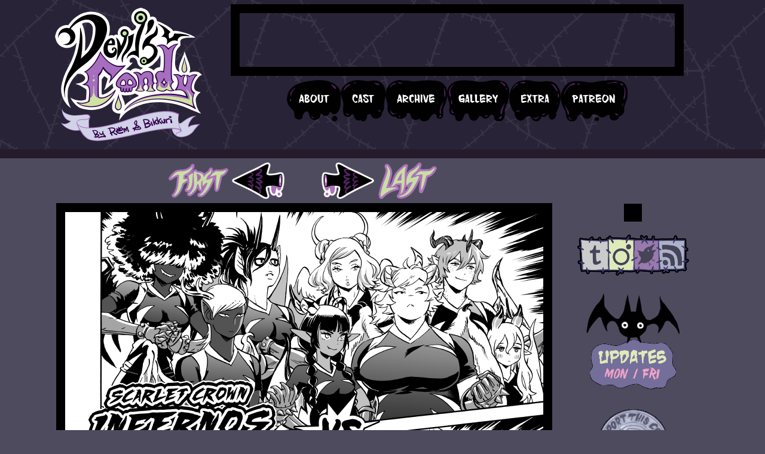

--- FILE ---
content_type: text/html; charset=UTF-8
request_url: https://www.devilscandycomic.com/comic/ch04p28
body_size: 10254
content:
<!DOCTYPE html>
<html>
<head>

<link href="https://www.devilscandycomic.com/comiccontrol/defaultstyles.css" rel="stylesheet" type="text/css" />
<link rel="shortcut icon" href="https://www.devilscandycomic.com/favicon.ico" type="image/x-icon" />
<meta http-equiv="Content-Type" content="text/html; charset=utf-8" />
<link rel="shortcut icon" href="https://www.devilscandycomic.com/favicon.ico" type="image/x-icon">
<link rel="icon" href="https://www.devilscandycomic.com/favicon.ico" type="image/x-icon">

<title>Devil's Candy - ch04p28</title>
<script src="https://ajax.googleapis.com/ajax/libs/jquery/3.2.1/jquery.min.js"></script>
<script src="https://ajax.googleapis.com/ajax/libs/hammerjs/2.0.8/hammer.min.js"></script>
<meta name="viewport" content="width=device-width, initial-scale=1.0">
			<link rel="stylesheet" href="https://www.devilscandycomic.com/css/style.css">
<meta name="description" content="Devil's Candy is a lush fantasy webcomic about boy genius Kazu Decker, the girl he constructed for his 9th grade science project, and the world of devils and monsters they live in." /><meta name="twitter:title" content="Devil's Candy" /><meta name="twitter:description" content="Devil's Candy is a lush fantasy webcomic about boy genius Kazu Decker, the girl he constructed for his 9th grade science project, and the world of devils and monsters they live in." />
<link href="https://cdn.hiveworkscomics.com/jumpbar.css" type="text/css" rel="stylesheet" />

<meta name="twitter:card" content="summary" />
<meta name="twitter:site" content="@tsulala" />
<script type='application/ld+json'>
{
"@context": "http://www.schema.org",
"@type": "ComicStory",
"name": "Devil's Candy",
"url": "https://www.devilscandycomic.com/",
"author":"Bikkuri and Rem",
"publisher": "Hiveworks Comics",
"about":"Devil's Candy is a lush fantasy webcomic about boy genius Kazu Decker, the girl he constructed for his 9th grade science project, and the world of devils and monsters they live in."
}
</script><script src="https://cdn.thehiveworks.com/js/fallback.js"></script> 
<script src="https://hb.vntsm.com/v3/live/ad-manager.min.js" type="text/javascript" data-site-id="5b6c664446e0fb0001318afb" data-mode="scan" async onerror="javascript:runFallback();" ></script>
</head>
<body>
<header role="banner"> 
				<div id="headercontain">
                    <a class="" href="https://www.devilscandycomic.com/" id="main-logo">
                        <img id="main-" src="https://www.devilscandycomic.com/img/dvc_logo_250px.png" alt="Welcome to Devil's Candy." />
                    </a>
                    <aside>
                        <div id="top-space">
                           <div class="vm-placement" data-id="5b6c665d46e0fb000128e10d"></div>
                        </div>
                        <nav role="navigation">
                                <input type="checkbox" id="show-menu" role="button">
                                <label for="show-menu" class="show-menu">Menu ☰</label>
                            <ul id="menu">
                                <li class="about"><a href="https://www.devilscandycomic.com/about">About</a></li>
                                <li class="cast"><a href="https://www.devilscandycomic.com/cast">Cast</a></li>
                                <li class="archive"><a href="https://www.devilscandycomic.com/comic/archive">Archive</a></li>
                                <li class="gallery"><a href="https://www.devilscandycomic.com/gallery">Gallery</a></li>
                                <li class="extra"><a href="https://www.devilscandycomic.com/extra">Extra</a></li>
                                <li class="patreon"><a href="https://www.patreon.com/tsulala?ty=h">Patreon</a></li>
                            </ul>
                                <div class="oozeborder"></div>	
                        </nav>
                    </aside>
                </div>
			</header>
			
			<main role="main"> 
            	<div id="midcontentcontain">
				<article id="main-content">
					<section class="top"><nav class="cc-nav" role="navigation"><a class="cc-first" rel="first" href="https://www.devilscandycomic.com/comic/prologue-01"></a><a class="cc-prev" rel="prev" href="https://www.devilscandycomic.com/comic/ch04p27"></a><a class="cc-next" rel="next" href="https://www.devilscandycomic.com/comic/ch04p29"></a><a class="cc-last" rel="last" href="https://www.devilscandycomic.com/comic/ch20p16"></a></nav>					
					</section><section id="comic-image">
					<div id="cc-comicbody"><a href="https://www.devilscandycomic.com/comic/ch04p29"><img title="ch04p28" src="https://www.devilscandycomic.com/comics/DVC_ch04_p028.png" id="cc-comic" /></a></div>
					</section><section class="bottom"><nav class="cc-nav" role="navigation"><a class="cc-first" rel="first" href="https://www.devilscandycomic.com/comic/prologue-01"></a><a class="cc-prev" rel="prev" href="https://www.devilscandycomic.com/comic/ch04p27"></a><a class="cc-next" rel="next" href="https://www.devilscandycomic.com/comic/ch04p29"></a><a class="cc-last" rel="last" href="https://www.devilscandycomic.com/comic/ch20p16"></a></nav></section>
</article>
				<article id="sidebar">
					<ul>
						<li id="right-space">
							<div class="vm-placement" data-id="5b6c667246e0fb000128e10f"></div>
						</li>
						<li class="social-icons">
								<a href="http://devilscandycomic.tumblr.com/" target="_blank">
									<img class="social-links" alt="Follow Devil's Candy on Tumblr" src="https://www.devilscandycomic.com/img/tumblr-icon.png">							
								</a>
								<a href="https://www.instagram.com/tsulala/" target="_blank">
									<img class="social-links" alt="Follow Devil's Candy on Instagram" src="https://www.devilscandycomic.com/img/deviantart-icon.png" />							
								</a>
								<a href="https://twitter.com/tsulala" target="_blank">
									<img class="social-links" alt="Follow Devil's Candy on Twitter" src="https://www.devilscandycomic.com/img/twitter-icon.png">							
								</a>
								<a href="http://www.devilscandycomic.com/rss.php" target="_blank">
									<img class="social-links" alt="Click for the Devil's Candy RSS feed" src="https://www.devilscandycomic.com/img/rss-icon.png">							
								</a>

						</li>

						<li>
							<a href="#">
								<img
								class="update-bat"
								src="https://www.devilscandycomic.com/img/update_bat.png" alt="Devil's Candy updates Mondays and Fridays."
								srcset="https://www.devilscandycomic.com/img/update_bat.png 156w">	
							</a>						
						</li>

						<li>
							<a class="button" role="button" aria-label="Go to the Devil's Candy Patreon page" href="https://www.patreon.com/tsulala?ty=h" target="_blank">
								<img
								class="patreon-coin"
								src="https://www.devilscandycomic.com/img/patreon.gif" alt="Support the Devil's Candy Patreon!">
							</a>						
						</li>
					</ul>
				</article>
                </div>
				</main>
			<footer>
				<div class="oozeborder"></div>	
	
				<article>
<div id="hw-jumpbar"></div>
<script src="https://cdn.hiveworkscomics.com/jumpbar.js" async></script>
					<section> 
						<div id="footer-left">
<div class="cc-newsarea"><div class="cc-newsheader">ch04p28</div><div class="cc-publishtime">Posted July 28, 2016 at 11:00 pm</div><div class="cc-newsbody"></div></div><div class="cc-commentheader">Comments</div><div class="cc-commentbody">						<div id="disqus_thread"></div>
						<script>
							var disqus_config = function () {
								this.page.url = 'https://www.devilscandycomic.com/comic/ch04p28';
								this.page.identifier = '1099 http://www.devilscandycomic.com/?post_type=comic&#038;p=1099';
							};
							(function() {  
								var d = document, s = d.createElement('script');
								
								s.src = '//devilscandy.disqus.com/embed.js';  
								
								s.setAttribute('data-timestamp', +new Date());
								(d.head || d.body).appendChild(s);
							})();
						</script>
						<noscript>Please enable JavaScript to view the <a href="https://disqus.com/?ref_noscript" rel="nofollow">comments powered by Disqus.</a></noscript>
						</div><br /><br /></div>
						<div id="footer-right">
							<div id="box-space">
								<div class="vm-placement" data-id="5b6c667b46e0fb0001624735"></div>
							</div>
							<div class="chapters">
								<a class="button" role="button" aria-label="Devil's Candy Chapters" href="#">
									<img
									class="chapters"
									src="img/chapters.png" alt="Read other Devil's Candy chapters below!">
								</a>
								<ul>
<li><a href="/comic/prologue-01">1 - Devil's Genesis </a></li>
<li><a href="/comic/ch02p00">2 - Devil's Lesson </a></li>
<li><a href="/comic/ch03p00">3 - Devil's Runway </a></li>
<li><a href="/comic/ch04p00">4 - Devil's Gridiron</a></li>
<li><a href="/comic/ch05p00">5 - Devil's Six String</a></li>
<li><a href="/comic/ch06p00">6 - Part 2</a><br></li>
<li><a href="/comic/ch07p00">7 - Part 3</a><br></li>
<li><a href="/comic/ch08p00">8 - FINALE</a></li><li><a href="http://devilscandycomic.com/comic/ch09p00">9 - Devil's Intermission</a></li><li><a href="http://devilscandycomic.com/comic/ch10p00">10&nbsp;- Devil's&nbsp;Forge</a></li><li><a href="https://www.devilscandycomic.com/comic/ch11p00">11 - Devil's Crossroad</a></li><li><a href="https://www.devilscandycomic.com/comic/ch12p00">12 - Devil's Icon</a></li><li><a href="https://www.devilscandycomic.com/comic/ch13p00">13 - Devil's Tangle</a></li><li><a href="https://www.devilscandycomic.com/comic/ch14p00">14 - Devil's Devotion</a></li><li><a href="https://www.devilscandycomic.com/comic/ch15p00">15 - Devil's Bloodline</a></li><li><a href="https://www.devilscandycomic.com/comic/ch16p00">16 - Devil's Intermission #2</a></li><li><a href="https://www.devilscandycomic.com/comic/ch17p00">17 - Devil's Unknown</a></li><li><a href="https://www.devilscandycomic.com/comic/ch18p00">18 - Devil's Descent</a></li><li><a href="https://www.devilscandycomic.com/comic/ch18p00">19 - Devil's Divide</a></li><br><br><br><br>
</ul>							</div>
						</div>
					</section>
				</article>
<div id="hw-privacy"><a href="http://hiveworkscomics.com/privacy-policy">Privacy Policy</a></div>
<div style="clear:both; height:20px;"></div>
			</footer>
			

		</body>
	</html>


--- FILE ---
content_type: text/html; charset=utf-8
request_url: https://disqus.com/embed/comments/?base=default&f=devilscandy&t_i=1099%20http%3A%2F%2Fwww.devilscandycomic.com%2F%3Fpost_type%3Dcomic%26%23038%3Bp%3D1099&t_u=https%3A%2F%2Fwww.devilscandycomic.com%2Fcomic%2Fch04p28&t_d=Devil%27s%20Candy%20-%20ch04p28&t_t=Devil%27s%20Candy%20-%20ch04p28&s_o=default
body_size: 5934
content:
<!DOCTYPE html>

<html lang="en" dir="ltr" class="not-supported type-">

<head>
    <title>Disqus Comments</title>

    
    <meta name="viewport" content="width=device-width, initial-scale=1, maximum-scale=1, user-scalable=no">
    <meta http-equiv="X-UA-Compatible" content="IE=edge"/>

    <style>
        .alert--warning {
            border-radius: 3px;
            padding: 10px 15px;
            margin-bottom: 10px;
            background-color: #FFE070;
            color: #A47703;
        }

        .alert--warning a,
        .alert--warning a:hover,
        .alert--warning strong {
            color: #A47703;
            font-weight: bold;
        }

        .alert--error p,
        .alert--warning p {
            margin-top: 5px;
            margin-bottom: 5px;
        }
        
        </style>
    
    <style>
        
        html, body {
            overflow-y: auto;
            height: 100%;
        }
        

        #error {
            display: none;
        }

        .clearfix:after {
            content: "";
            display: block;
            height: 0;
            clear: both;
            visibility: hidden;
        }

        
    </style>

</head>
<body>
    

    
    <div id="error" class="alert--error">
        <p>We were unable to load Disqus. If you are a moderator please see our <a href="https://docs.disqus.com/help/83/"> troubleshooting guide</a>. </p>
    </div>

    
    <script type="text/json" id="disqus-forumData">{"session":{"canModerate":false,"audienceSyncVerified":false,"canReply":true,"mustVerify":false,"recaptchaPublicKey":"6LfHFZceAAAAAIuuLSZamKv3WEAGGTgqB_E7G7f3","mustVerifyEmail":false},"forum":{"aetBannerConfirmation":null,"founder":"57080751","twitterName":"tsulala","commentsLinkOne":"1 Comment","guidelines":null,"disableDisqusBrandingOnPolls":false,"commentsLinkZero":"0 Comments","disableDisqusBranding":false,"id":"devilscandy","createdAt":"2014-11-12T11:49:32.226122","category":"Entertainment","aetBannerEnabled":false,"aetBannerTitle":null,"raw_guidelines":null,"initialCommentCount":null,"votingType":null,"daysUnapproveNewUsers":null,"installCompleted":true,"moderatorBadgeText":"","commentPolicyText":null,"aetEnabled":false,"channel":null,"sort":1,"description":"","organizationHasBadges":true,"newPolicy":true,"raw_description":"","customFont":null,"language":"en","adsReviewStatus":1,"commentsPlaceholderTextEmpty":null,"daysAlive":0,"forumCategory":{"date_added":"2016-01-28T01:54:31","id":4,"name":"Entertainment"},"linkColor":null,"colorScheme":"light","pk":"3308289","commentsPlaceholderTextPopulated":null,"permissions":{},"commentPolicyLink":null,"aetBannerDescription":null,"favicon":{"permalink":"https://disqus.com/api/forums/favicons/devilscandy.jpg","cache":"https://c.disquscdn.com/uploads/forums/330/8289/favicon.png"},"name":"Devil's Candy","commentsLinkMultiple":"{num} Comments","settings":{"threadRatingsEnabled":false,"adsDRNativeEnabled":false,"behindClickEnabled":false,"disable3rdPartyTrackers":false,"adsVideoEnabled":false,"adsProductVideoEnabled":false,"adsPositionBottomEnabled":true,"ssoRequired":false,"contextualAiPollsEnabled":false,"unapproveLinks":true,"adsPositionRecommendationsEnabled":true,"adsEnabled":true,"adsProductLinksThumbnailsEnabled":true,"hasCustomAvatar":false,"organicDiscoveryEnabled":true,"adsProductDisplayEnabled":false,"adsProductLinksEnabled":true,"audienceSyncEnabled":false,"threadReactionsEnabled":false,"linkAffiliationEnabled":false,"adsPositionAiPollsEnabled":false,"disableSocialShare":false,"adsPositionTopEnabled":true,"adsProductStoriesEnabled":false,"sidebarEnabled":false,"adultContent":false,"allowAnonVotes":false,"gifPickerEnabled":false,"mustVerify":true,"badgesEnabled":false,"mustVerifyEmail":true,"allowAnonPost":true,"unapproveNewUsersEnabled":false,"mediaembedEnabled":false,"aiPollsEnabled":false,"userIdentityDisabled":false,"adsPositionPollEnabled":false,"discoveryLocked":false,"validateAllPosts":false,"adsSettingsLocked":false,"isVIP":false,"adsPositionInthreadEnabled":false},"organizationId":2438037,"typeface":"auto","url":"http://www.blackmoontides.com/devilscandycomic/","daysThreadAlive":0,"avatar":{"small":{"permalink":"https://disqus.com/api/forums/avatars/devilscandy.jpg?size=32","cache":"//a.disquscdn.com/1763052994/images/noavatar32.png"},"large":{"permalink":"https://disqus.com/api/forums/avatars/devilscandy.jpg?size=92","cache":"//a.disquscdn.com/1763052994/images/noavatar92.png"}},"signedUrl":"http://disq.us/?url=http%3A%2F%2Fwww.blackmoontides.com%2Fdevilscandycomic%2F&key=UqFRrISoqWULhTj3h-ERtg"}}</script>

    <div id="postCompatContainer"><div class="comment__wrapper"><div class="comment__name clearfix"><img class="comment__avatar" src="//a.disquscdn.com/1763052994/images/noavatar92.png" width="32" height="32" /><strong><a href="">trashwolfsabre</a></strong> &bull; 9 years ago
        </div><div class="comment__content"><p>The Inferno on the far left is my new favorite character &lt;3</p></div></div><div class="comment__wrapper"><div class="comment__name clearfix"><img class="comment__avatar" src="https://c.disquscdn.com/uploads/users/6075/1627/avatar92.jpg?1491197394" width="32" height="32" /><strong><a href="">Ben MacConnell</a></strong> &bull; 9 years ago
        </div><div class="comment__content"><p>I can't decide. All of Scarlet Crown players look like favorite characters.</p></div></div><div class="comment__wrapper"><div class="comment__name clearfix"><img class="comment__avatar" src="https://c.disquscdn.com/uploads/users/19714/875/avatar92.jpg?1455789490" width="32" height="32" /><strong><a href="">Greyman</a></strong> &bull; 9 years ago
        </div><div class="comment__content"><p>They are a nice assortment.</p></div></div><div class="comment__wrapper"><div class="comment__name clearfix"><img class="comment__avatar" src="https://c.disquscdn.com/uploads/users/8444/4877/avatar92.jpg?1552342679" width="32" height="32" /><strong><a href="">Ron B</a></strong> &bull; 9 years ago
        </div><div class="comment__content"><p>UM SO MANY CUTE DESIGNS AT ONCE!! THANK YOU!!</p></div></div><div class="comment__wrapper"><div class="comment__name clearfix"><img class="comment__avatar" src="https://c.disquscdn.com/uploads/users/10453/7752/avatar92.jpg?1496464601" width="32" height="32" /><strong><a href="">Nick Lancial</a></strong> &bull; 9 years ago
        </div><div class="comment__content"><p>....yeah their gonna get their asses whooped for...er...first 10 pages</p></div></div><div class="comment__wrapper"><div class="comment__name clearfix"><img class="comment__avatar" src="https://c.disquscdn.com/uploads/users/19936/1778/avatar92.jpg?1599615067" width="32" height="32" /><strong><a href="">Juggernaut121</a></strong> &bull; 9 years ago
        </div><div class="comment__content"><p>Holy shit my heart can't take this page. I think I'm more likely to survive Eggscram than staring at these beauties.</p></div></div><div class="comment__wrapper"><div class="comment__name clearfix"><img class="comment__avatar" src="https://c.disquscdn.com/uploads/users/6015/2303/avatar92.jpg?1372718930" width="32" height="32" /><strong><a href="">Leokingdom10</a></strong> &bull; 9 years ago
        </div><div class="comment__content"><p>ok.....now there doomed</p></div></div><div class="comment__wrapper"><div class="comment__name clearfix"><img class="comment__avatar" src="https://c.disquscdn.com/uploads/users/6613/1190/avatar92.jpg?1458924323" width="32" height="32" /><strong><a href="">Mimzy</a></strong> &bull; 9 years ago
        </div><div class="comment__content"><p>So is death not a permanent thing in the devil world? </p></div></div><div class="comment__wrapper"><div class="comment__name clearfix"><img class="comment__avatar" src="https://c.disquscdn.com/uploads/users/13121/5953/avatar92.jpg?1415879453" width="32" height="32" /><strong><a href="">Bikkuri</a></strong> &bull; 9 years ago
        </div><div class="comment__content"><p>It is. Despite their impressive medical technology, death is still death. After you die, you can become a skeleton if you have a strong desire keeping you in the world, but that is both rare and temporary.</p></div></div><div class="comment__wrapper"><div class="comment__name clearfix"><img class="comment__avatar" src="https://c.disquscdn.com/uploads/users/8289/5885/avatar92.jpg?1766654362" width="32" height="32" /><strong><a href="">Bruce Munro</a></strong> &bull; 9 years ago
        </div><div class="comment__content"><p>Do demons die of old age? If not, a high level of violent death might just be necessary to keep the place from getting too crowded.</p></div></div><div class="comment__wrapper"><div class="comment__name clearfix"><img class="comment__avatar" src="https://c.disquscdn.com/uploads/users/6075/1627/avatar92.jpg?1491197394" width="32" height="32" /><strong><a href="">Ben MacConnell</a></strong> &bull; 9 years ago
        </div><div class="comment__content"><p>Who said that? This Netherworld is just a really violent place.</p></div></div><div class="comment__wrapper"><div class="comment__name clearfix"><img class="comment__avatar" src="https://c.disquscdn.com/uploads/users/14858/9688/avatar92.jpg?1468260631" width="32" height="32" /><strong><a href="">potato</a></strong> &bull; 9 years ago
        </div><div class="comment__content"><p>everything always ends in death here.... i wonder how kazu has survived for this long?</p></div></div><div class="comment__wrapper"><div class="comment__name clearfix"><img class="comment__avatar" src="https://c.disquscdn.com/uploads/users/14209/2218/avatar92.jpg?1427808254" width="32" height="32" /><strong><a href="">Jack Alope</a></strong> &bull; 9 years ago
        </div><div class="comment__content"><p>Pfft! Check out Nigel in the second panel.</p></div></div><div class="comment__wrapper"><div class="comment__name clearfix"><img class="comment__avatar" src="https://c.disquscdn.com/uploads/users/14799/8428/avatar92.jpg?1426045716" width="32" height="32" /><strong><a href="">amrothsirfalas💥</a></strong> &bull; 9 years ago
        </div><div class="comment__content"><p>I wonder how many games ended with egg hatching..</p></div></div><div class="comment__wrapper"><div class="comment__name clearfix"><img class="comment__avatar" src="//a.disquscdn.com/1763052994/images/noavatar92.png" width="32" height="32" /><strong><a href="">Caedes Leijon</a></strong> &bull; 9 years ago
        </div><div class="comment__content"><p>im in love with all the Inferno's players. still gotta root for my hemlock cuties tho!</p></div></div><div class="comment__wrapper"><div class="comment__name clearfix"><img class="comment__avatar" src="https://c.disquscdn.com/uploads/users/9296/7726/avatar92.jpg?1753821155" width="32" height="32" /><strong><a href="">Triniman Returns</a></strong> &bull; 9 years ago
        </div><div class="comment__content"><p>The character designs are TOP NOTCH as usual.</p></div></div><div class="comment__wrapper"><div class="comment__name clearfix"><img class="comment__avatar" src="https://c.disquscdn.com/uploads/users/21440/8505/avatar92.jpg?1484945201" width="32" height="32" /><strong><a href="">Mystery Punner</a></strong> &bull; 9 years ago
        </div><div class="comment__content"><p>Oh no.<br>Everyone's gonna die.<br>(Why do they all have to be so cute?!)</p></div></div><div class="comment__wrapper"><div class="comment__name clearfix"><img class="comment__avatar" src="https://c.disquscdn.com/uploads/users/21415/3011/avatar92.jpg?1560366528" width="32" height="32" /><strong><a href="">Boris Chinchilla Chinchilla</a></strong> &bull; 9 years ago
        </div><div class="comment__content"><p>Knowing that this can happen, not keeping a good enough team is a huge show of irresponsability... They are forcefully sending those poor kids to a carnage.</p><p>Dammit! If they had recruited Pandora, Hitomi, the Salamander model guy, the mantis science guy, the judo naga girl and another couple of the toughest pupils long ago and had trained them thoroughly, they would dance through this challenge!</p></div></div><div class="comment__wrapper"><div class="comment__name clearfix"><img class="comment__avatar" src="https://c.disquscdn.com/uploads/users/5201/4400/avatar92.jpg?1444133633" width="32" height="32" /><strong><a href="">Roy Engelen</a></strong> &bull; 9 years ago
        </div><div class="comment__content"><p>Am really loving the players from the Inferno's, looks like a interesting group :)<br>And this game is a death match? thats new! can't wait to see how that will develop!</p></div></div><div class="comment__wrapper"><div class="comment__name clearfix"><img class="comment__avatar" src="https://c.disquscdn.com/uploads/users/16287/7043/avatar92.jpg?1466811647" width="32" height="32" /><strong><a href="">Sathanus</a></strong> &bull; 9 years ago
        </div><div class="comment__content"><p>OH NO, THEYRE HOT</p></div></div><div class="comment__wrapper"><div class="comment__name clearfix"><img class="comment__avatar" src="https://c.disquscdn.com/uploads/users/6075/1627/avatar92.jpg?1491197394" width="32" height="32" /><strong><a href="">Ben MacConnell</a></strong> &bull; 9 years ago
        </div><div class="comment__content"><p>I KNOW, HELP ME</p></div></div><div class="comment__wrapper"><div class="comment__name clearfix"><img class="comment__avatar" src="https://c.disquscdn.com/uploads/users/16287/7043/avatar92.jpg?1466811647" width="32" height="32" /><strong><a href="">Sathanus</a></strong> &bull; 9 years ago
        </div><div class="comment__content"><p>okay but can the infernos destroy ME? thanks</p></div></div><div class="comment__wrapper"><div class="comment__name clearfix"><img class="comment__avatar" src="https://c.disquscdn.com/uploads/users/13121/5953/avatar92.jpg?1415879453" width="32" height="32" /><strong><a href="">Bikkuri</a></strong> &bull; 9 years ago
        </div><div class="comment__content"><p>If you didn't catch it on our Tumblr/Twitter, the Infernos are: (Top row, left to right) Elzie, Donna, Belle, Lily and (bottom row, left to right) Levi, Aster, Mona, Asmodia.</p></div></div><div class="comment__wrapper"><div class="comment__name clearfix"><img class="comment__avatar" src="https://c.disquscdn.com/uploads/users/21415/3011/avatar92.jpg?1560366528" width="32" height="32" /><strong><a href="">Boris Chinchilla Chinchilla</a></strong> &bull; 9 years ago
        </div><div class="comment__content"><p>I will take Aster and Asmodia, thank you.</p></div></div><div class="comment__wrapper"><div class="comment__name clearfix"><img class="comment__avatar" src="https://c.disquscdn.com/uploads/users/8289/5885/avatar92.jpg?1766654362" width="32" height="32" /><strong><a href="">Bruce Munro</a></strong> &bull; 9 years ago
        </div><div class="comment__content"><p>Be careful: given how small and cute as she is, by anime rules Asmodia is probably horrendously dangerous.</p></div></div><div class="comment__wrapper"><div class="comment__name clearfix"><img class="comment__avatar" src="https://c.disquscdn.com/uploads/users/14799/8428/avatar92.jpg?1426045716" width="32" height="32" /><strong><a href="">amrothsirfalas💥</a></strong> &bull; 9 years ago
        </div><div class="comment__content"><p>At first I thought Asher is the demoness from chapter beginning. But here name was Pia so I guess the twins are not part of the team. Wonder what their are up too..</p></div></div><div class="comment__wrapper"><div class="comment__name clearfix"><img class="comment__avatar" src="https://c.disquscdn.com/uploads/users/17518/8140/avatar92.jpg?1442524706" width="32" height="32" /><strong><a href="">Morgana Arcana</a></strong> &bull; 9 years ago
        </div><div class="comment__content"><p>Curious Inquiry: Are they called the Infernos cause they're all hot?</p></div></div><div class="comment__wrapper"><div class="comment__name clearfix"><img class="comment__avatar" src="https://c.disquscdn.com/uploads/users/20343/6999/avatar92.jpg?1460416886" width="32" height="32" /><strong><a href="">The Orange Hero</a></strong> &bull; 9 years ago
        </div><div class="comment__content"><p>They were all expecting to lose, but then Charlie ran at the other team and blew up at the last second, killing them all. Sadly, Charlie did not make it, and in honor of him, the Nightmares dedicated a statue of him, and now all who see it remember Charlie, the radioactive hamster thing that blew up.</p></div></div><div class="comment__wrapper"><div class="comment__name clearfix"><img class="comment__avatar" src="https://c.disquscdn.com/uploads/users/14293/935/avatar92.jpg?1423084258" width="32" height="32" /><strong><a href="">Alister</a></strong> &bull; 9 years ago
        </div><div class="comment__content"><p>The girl on the far right really reminds me of Garnet from SU. I guess it's the hair?</p></div></div><div class="comment__wrapper"><div class="comment__name clearfix"><img class="comment__avatar" src="https://c.disquscdn.com/uploads/users/19714/875/avatar92.jpg?1455789490" width="32" height="32" /><strong><a href="">Greyman</a></strong> &bull; 9 years ago
        </div><div class="comment__content"><p>Okay, I was expecting the egg to actually be an egg, and hatching being the final goal.  The other terminating condition is a bit of a surprise.  And this is the High School Rules?</p></div></div><div class="comment__wrapper"><div class="comment__name clearfix"><img class="comment__avatar" src="https://c.disquscdn.com/uploads/users/10979/3040/avatar92.jpg?1548748978" width="32" height="32" /><strong><a href="">Charlotte</a></strong> &bull; 9 years ago
        </div><div class="comment__content"><p>It was nice knowing you Kazu, you will be missed.</p></div></div><div class="comment__wrapper"><div class="comment__name clearfix"><img class="comment__avatar" src="https://c.disquscdn.com/uploads/users/2797/8021/avatar92.jpg?1598127626" width="32" height="32" /><strong><a href="">JillOfTrades</a></strong> &bull; 9 years ago
        </div><div class="comment__content"><p>Wait what?!</p></div></div><div class="comment__wrapper"><div class="comment__name clearfix"><img class="comment__avatar" src="https://c.disquscdn.com/uploads/users/20585/2017/avatar92.jpg?1499970581" width="32" height="32" /><strong><a href="">Diet Poison</a></strong> &bull; 9 years ago
        </div><div class="comment__content"><p>Love the Infernos! And this game sounds like it's going to be as hardcore as the fashion show...</p></div></div><div class="comment__wrapper"><div class="comment__name clearfix"><img class="comment__avatar" src="https://c.disquscdn.com/uploads/users/8289/5885/avatar92.jpg?1766654362" width="32" height="32" /><strong><a href="">Bruce Munro</a></strong> &bull; 9 years ago
        </div><div class="comment__content"><p>So the egg requires an environment of unrelenting violence to hatch?</p></div></div><div class="comment__wrapper"><div class="comment__name clearfix"><img class="comment__avatar" src="https://c.disquscdn.com/uploads/users/13121/5953/avatar92.jpg?1415879453" width="32" height="32" /><strong><a href="">Bikkuri</a></strong> &bull; 9 years ago
        </div><div class="comment__content"><p>Chapter 4 page 7 should give you a good idea.</p></div></div><div class="comment__wrapper"><div class="comment__name clearfix"><img class="comment__avatar" src="https://c.disquscdn.com/uploads/users/9357/5469/avatar92.jpg?1739853583" width="32" height="32" /><strong><a href="">SaythisLoudly</a></strong> &bull; 9 years ago
        </div><div class="comment__content"><p>Wait a sec- Are Kazu and Pandora both not there? Could this be an opportunity for them to talk it out?</p></div></div><div class="comment__wrapper"><div class="comment__name clearfix"><img class="comment__avatar" src="https://c.disquscdn.com/uploads/users/13121/5953/avatar92.jpg?1415879453" width="32" height="32" /><strong><a href="">Bikkuri</a></strong> &bull; 9 years ago
        </div><div class="comment__content"><p>Kazu is a sub so he's not on the field. They are both at the stadium together, though.</p></div></div><div class="comment__wrapper"><div class="comment__name clearfix"><img class="comment__avatar" src="//a.disquscdn.com/1763052994/images/noavatar92.png" width="32" height="32" /><strong><a href="">Oh Fiddlesticks!</a></strong> &bull; 9 years ago
        </div><div class="comment__content"><p>Reminds me of Hitball</p></div></div><div class="comment__wrapper"><div class="comment__name clearfix"><img class="comment__avatar" src="//a.disquscdn.com/1763052994/images/noavatar92.png" width="32" height="32" /><strong><a href="">Newguy</a></strong> &bull; 9 years ago
        </div><div class="comment__content"><p>I love the way that devils mouth looks</p></div></div><div class="comment__wrapper"><div class="comment__name clearfix"><img class="comment__avatar" src="https://c.disquscdn.com/uploads/users/19211/6585/avatar92.jpg?1498126741" width="32" height="32" /><strong><a href="">Baeron Bubba</a></strong> &bull; 8 years ago
        </div><div class="comment__content"><p>They're not just in prison uniforms here. They're also prisoners of their own miiiiindsssss!</p></div></div><div class="comment__wrapper"><div class="comment__name clearfix"><img class="comment__avatar" src="https://c.disquscdn.com/uploads/users/14729/6208/avatar92.jpg?1436086520" width="32" height="32" /><strong><a href="">Beastwolf</a></strong> &bull; 8 years ago
        </div><div class="comment__content"><p>I imagine him reading that in a nasally voice until he gets to the bold text and the second mouth just somehow deepens his voice to ridiculous levels lower than normal.</p></div></div><div class="comment__wrapper"><div class="comment__name clearfix"><img class="comment__avatar" src="https://c.disquscdn.com/uploads/users/14729/6208/avatar92.jpg?1436086520" width="32" height="32" /><strong><a href="">Beastwolf</a></strong> &bull; 8 years ago
        </div><div class="comment__content"><p>IT's been a few months but I want to amend this by saying instead of nasally voice just a Lil Jon' voice.</p></div></div><div class="comment__wrapper"><div class="comment__name clearfix"><img class="comment__avatar" src="https://c.disquscdn.com/uploads/users/2269/4959/avatar92.jpg?1421737697" width="32" height="32" /><strong><a href="">Sylphie</a></strong> &bull; 7 years ago
        </div><div class="comment__content"><p>USE THE EGG TO KILL</p><p>USE THE EGG TO SCORE</p><p>THANKS TO EGGSCRAM, THERE'S NO MORE WAR!</p></div></div><div class="comment__wrapper"><div class="comment__name clearfix"><img class="comment__avatar" src="https://c.disquscdn.com/uploads/users/22494/5027/avatar92.jpg?1580793009" width="32" height="32" /><strong><a href="">dullahans cool</a></strong> &bull; 6 years ago
        </div><div class="comment__content"><p>OH,, BIG LADY,,</p></div></div><div class="comment__wrapper"><div class="comment__name clearfix"><img class="comment__avatar" src="//a.disquscdn.com/1763052994/images/noavatar92.png" width="32" height="32" /><strong><a href="">Lenzi</a></strong> &bull; 10 months ago
        </div><div class="comment__content"><p>Fuckin death games? This moral inconsistency gave me yet another mental breakdown.</p></div></div></div>


    <div id="fixed-content"></div>

    
        <script type="text/javascript">
          var embedv2assets = window.document.createElement('script');
          embedv2assets.src = 'https://c.disquscdn.com/embedv2/latest/embedv2.js';
          embedv2assets.async = true;

          window.document.body.appendChild(embedv2assets);
        </script>
    



    
</body>
</html>


--- FILE ---
content_type: text/css
request_url: https://www.devilscandycomic.com/css/style.css
body_size: 3542
content:
/*!
 * Devil's Candy by Hiveworks, 2016
 * Author: Kevin Wilson, Hiveworks
 * Author URL: http://thekevinwilson.com
 */
/*! normalize.css v4.1.1 | MIT License | github.com/necolas/normalize.css */
/**
 * 1. Change the default font family in all browsers (opinionated).
 * 2. Prevent adjustments of font size after orientation changes in IE and iOS.
 */
html {
  font-family: sans-serif;
  /* 1 */
  -ms-text-size-adjust: 100%;
  /* 2 */
  -webkit-text-size-adjust: 100%
  /* 2 */ }
/**
 * Remove the margin in all browsers (opinionated).
 */
body {
  margin: 0;
padding:0;  }
  
/* Erin Added */
#headercontain{
	max-width:1100px;
	display:flex;
	flex-direction:column;
}
aside{
	max-width:1100px;
}
#midcontentcontain{
	max-width:1100px;
	display:flex;
}
  @media screen and (max-width: 1100px) {
  	#sidebar{
		display:none !important;
	}
	#top-space{
		display:none !important;
	}
  }



html {
  font-size: 16px;
  line-height: 1.5; }
  @media screen and (min-width: 900px) {
    html {
      font-size: 18px; } }
  @media screen and (min-width: 1100px) {
    html {
      font-size: 16px;
      line-height: 1.4; } }


body {
  background-color: #4f4b5f;
  font-family: "source_sans_proregular", Arial, "Helvetica Neue", Helvetica, sans-serif; }

ul {
  list-style: none; }

header,
footer {
  background: url("../img/bkgd_stitches.png") repeat; }

a {
  color: inherit;
  text-decoration: none; }
  a:active {
    color: #251b2c; }
  a:hover, a:focus {
    color: #ad72bb; }

select {
  background-color: #ffffff;
  color: #000;
  font-size: 0.75rem;
  border: none;
  margin-top: 1vh;
  margin-bottom: 1vh;
  border-radius: 7px; }

@font-face {
  font-family: 'ccurbanbarbariangiantregular';
  src: url("../fonts/ccurbanbarbariangiant-webfont.woff2") format("woff2"), url("../fonts/ccurbanbarbariangiant-webfont.woff") format("woff");
  font-weight: normal;
  font-style: normal; }
@font-face {
  font-family: 'source_sans_proitalic';
  src: url("../fonts/sourcesanspro-it-webfont.woff2") format("woff2"), url("../fonts/sourcesanspro-it-webfont.woff") format("woff");
  font-weight: normal;
  font-style: normal; }
@font-face {
  font-family: 'source_sans_proregular';
  src: url("../fonts/sourcesanspro-regular-webfont.woff2") format("woff2"), url("../fonts/sourcesanspro-regular-webfont.woff") format("woff");
  font-weight: normal;
  font-style: normal; }
@font-face {
  font-family: 'source_sans_prosemibold';
  src: url("../fonts/sourcesanspro-semibold-webfont.woff2") format("woff2"), url("../fonts/sourcesanspro-semibold-webfont.woff") format("woff");
  font-weight: normal;
  font-style: normal; }
@font-face {
  font-family: 'source_sans_proSBdIt';
  src: url("../fonts/sourcesanspro-semiboldit-webfont.woff2") format("woff2"), url("../fonts/sourcesanspro-semiboldit-webfont.woff") format("woff");
  font-weight: normal;
  font-style: normal; }
b,
strong {
  font-family: "source_sans_prosemibold", Arial, "Helvetica Neue", Helvetica, sans-serif; }

i,
em {
  font-family: "source_sans_proitalic", Arial, "Helvetica Neue", Helvetica, sans-serif; }

b i,
b em,
strong i,
strong em {
  font-family: "source_sans_proSBdIt", Arial, "Helvetica Neue", Helvetica, sans-serif; }

h1 {
  font-size: 3.157rem; }

h2 {
  font-size: 2.369rem; }

h3 {
  font-size: 1.777rem; }

h4 {
  font-size: 1.333rem; }

h5 {
  font-size: 0.75rem; }

h6 {
  font-size: 0.563rem; }

header {
  display: -webkit-box;
  display: -webkit-flex;
  display: -ms-flexbox;
  display: flex;
  -webkit-box-orient: vertical;
  -webkit-box-direction: normal;
  -webkit-flex-direction: column;
      -ms-flex-direction: column;
          flex-direction: column;
  -webkit-flex-wrap: wrap;
      -ms-flex-wrap: wrap;
          flex-wrap: wrap;
  -webkit-justify-content: space-around;
      -ms-flex-pack: distribute;
          justify-content: space-around; 
		  }
  @media screen and (min-width: 1100px) {
  #headercontain{
  	flex-direction:row;
  }
    header {
      -webkit-box-orient: horizontal;
      -webkit-box-direction: normal;
      -webkit-flex-direction: row;
          -ms-flex-direction: row;
              flex-direction: row; } 
}

aside {
  -webkit-box-orient: vertical;
  -webkit-box-direction: normal;
  -webkit-flex-direction: column;
      -ms-flex-direction: column;
          flex-direction: column;
  width: 100%; }
  @media screen and (min-width: 1100px) {
    aside {
      -webkit-box-orient: vertical;
      -webkit-box-direction: normal;
      -webkit-flex-direction: column;
          -ms-flex-direction: column;
              flex-direction: column;
      width: inherit;
      -webkit-box-flex: 1;
      -webkit-flex-grow: 1;
          -ms-flex-positive: 1;
              flex-grow: 1; } }

#main-logo {
  max-width: 250px;
  max-height: 250px;
  margin:0 auto; }

.logo {
  display: -webkit-box;
  display: -webkit-flex;
  display: -ms-flexbox;
  display: flex;
  -webkit-box-pack: center;
  -webkit-justify-content: center;
      -ms-flex-pack: center;
          justify-content: center;
  -webkit-box-align: end;
  -webkit-align-items: flex-end;
      -ms-flex-align: end;
          align-items: flex-end; }
  @media screen and (min-width: 1100px) {
    .logo {
      -webkit-box-flex: 1;
      -webkit-flex-grow: 1;
          -ms-flex-positive: 1;
              flex-grow: 1;
      -webkit-box-ordinal-group: -1;
      -webkit-order: -2;
          -ms-flex-order: -2;
              order: -2; } }

nav {
  font-family: "ccurbanbarbariangiantregular", "Trebuchet MS", "Lucida Grande", "Lucida Sans Unicode", "Lucida Sans", Tahoma, sans-serif;
  font-size: 1.777rem;
  text-align: center; }
  nav ul {
    padding: 0;
    display: -webkit-box;
    display: -webkit-flex;
    display: -ms-flexbox;
    display: flex;
    -webkit-box-orient: vertical;
    -webkit-box-direction: normal;
    -webkit-flex-direction: column;
        -ms-flex-direction: column;
            flex-direction: column;
margin:0;			}
    @media screen and (min-width: 1100px) {
      nav ul {
        -webkit-box-orient: horizontal;
        -webkit-box-direction: normal;
        -webkit-flex-direction: row;
            -ms-flex-direction: row;
                flex-direction: row;
        -webkit-justify-content: center;
            -ms-flex-pack: distribute;
                justify-content: center;
        margin: 1vh auto;
        padding: 0 1vw; } }
  nav li {
    background-color: #000;
    padding: 1.5vw 1.5vw 2vw 1.5vw;
}
    @media screen and (min-width: 1100px) {
      nav li {
        -webkit-box-orient: horizontal;
        -webkit-box-direction: normal;
        -webkit-flex-direction: row;
            -ms-flex-direction: row;
                flex-direction: row; } }
    nav li a {
      color: #ffffff; }
      nav li a:hover {
        color: #ad72bb; }
  @media screen and (min-width: 1100px) {
    nav {
      -webkit-box-orient: horizontal;
      -webkit-box-direction: normal;
      -webkit-flex-direction: row;
          -ms-flex-direction: row;
              flex-direction: row;
      font-size: 1.1rem; } }

@media screen and (min-width: 1100px) {
  nav .about {
    background: url("../img/bg-about.png");
    background-size: 100% 100%; }
  nav .cast {
    background: url("../img/bg-cast.png");
    background-size: 100% 100%; }
  nav .archive {
    background: url("../img/bg-archive.png");
    background-size: 100% 100%; }
  nav .gallery {
    background: url("../img/bg-gallery.png");
    background-size: 100% 100%; }
  nav .extra {
    background: url("../img/bg-extra.png");
    background-size: 100% 100%; }
  nav .patreon {
    background: url("../img/bg-patreon.png");
    background-size: 100% 100%; } }

nav .oozeborder {
  background-image: url("../img/ooze.svg");
  background-repeat: repeat-x;
  background-size: 60% auto;
  height: 4vh;
  width: 100%; }
  @media screen and (min-width: 1100px) {
    nav .oozeborder {
      display: none; } }

#menu {
  display: none; }
  @media screen and (min-width: 1100px) {
    #menu {
      display: -webkit-box;
      display: -webkit-flex;
      display: -ms-flexbox;
      display: flex; } }

.show-menu {
  color: #ffffff;
  background: #000;
  padding: 2vh 0;
  display: block; }
  .show-menu .show-menu:hover {
    cursor: pointer; }
  @media screen and (min-width: 1100px) {
    .show-menu {
      display: none; } }

input[type=checkbox] + label {
  color: #ffffff; }

input[type=checkbox]:checked + label {
  color: #ad72bb; }

input[type=checkbox] {
  display: none; }

input[type=checkbox]:checked ~ #menu {
  display: -webkit-box;
  display: -webkit-flex;
  display: -ms-flexbox;
  display: flex; }

#top-space {
	box-sizing:border-box;
  text-align: center;
  -webkit-box-ordinal-group: 0;
  -webkit-order: -1;
      -ms-flex-order: -1;
          order: -1;
		  width:758px;
		  height:120px;
		  margin: 0 auto;
		  border: 15px solid #000;
		  margin-top:1vh;
  display: none; }
  @media screen and (min-width: 1100px) {
    #top-space {
      display: block; } }

main {
  background-color: #4f4b5f;
  border-style: solid;
  padding: 0;
  border-width: 15px 0px 15px 0px;
  z-index: 2;
  border-color: #251b2c;
  display: -webkit-box;
  display: -webkit-flex;
  display: -ms-flexbox;
  display: flex;
  width: 100%;
  -webkit-box-pack: center;
  -webkit-justify-content: center;
      -ms-flex-pack: center;
          justify-content: center;
  -webkit-box-align: start;
  -webkit-align-items: flex-start;
      -ms-flex-align: start;
          align-items: flex-start; }
  @media screen and (min-width: 10px) {
    main {
      -webkit-box-orient: vertical;
      -webkit-box-direction: normal;
      -webkit-flex-direction: column;
          -ms-flex-direction: column;
              flex-direction: column; } }
  @media screen and (min-width: 840px) {
    main {
      -webkit-box-orient: horizontal;
      -webkit-box-direction: normal;
      -webkit-flex-direction: row;
          -ms-flex-direction: row;
              flex-direction: row; } }

#main-content {
  color: #ffffff;
  max-width: 900px; }
  #main-content a {
    text-decoration: underline; }
  #main-content h1 {
    font-size: 1.333rem; }
  #main-content h2 {
    font-size: 1rem;
    margin: 0; }
  #main-content h3 {
    font-size: 0.75rem; }
  @media screen and (min-width: 900px) {
    #main-content {
      -webkit-box-flex: 2;
      -webkit-flex-grow: 2;
          -ms-flex-positive: 2;
              flex-grow: 2;
      -webkit-flex-basis: 80%;
          -ms-flex-preferred-size: 80%;
              flex-basis: 80%;
      display: -webkit-box;
      display: -webkit-flex;
      display: -ms-flexbox;
      display: flex;
      -webkit-box-orient: vertical;
      -webkit-box-direction: normal;
      -webkit-flex-direction: column;
          -ms-flex-direction: column;
              flex-direction: column; } }
  #main-content p,
  #main-content blockquote {
    margin-left: 0;
    margin-right: 0; }
    #main-content p span,
    #main-content blockquote span {
      float: left;
      padding-right: 2%; }
    #main-content p img,
    #main-content blockquote img {
      max-width: 100%; }

#comic-image {
  text-align: center;
  z-index: 1;
  position: relative; }
  #comic-image img {
	  box-sizing:border-box;
    max-width: 830px;
    width: 100%;
    border: 15px solid #000; }

.top, .bottom {
  max-width: 820px;
  position: relative;
  z-index: 10;
  display: block;
margin:1vh;  }



.cc-nav{
		width:450px;
		height:61px;
	margin: 0 auto;
	justify-content: left;
}
.cc-nav a{
		width:100px;
		height:61px;
	background-size:100% 200%;
	display:block;

	float:left;
}
.cc-nav a:hover{
	background-position:0% -100%;
}
.cc-first{
	background-image:url('../img/first.png');
}
.cc-prev{
	background-image:url('../img/leftarrow.png');
}
.cc-next{
	background-image:url('../img/rightarrow.png');
	margin-left:50px;
}
.cc-last{
	background-image:url('../img/last.png');
}
@media screen and (max-width:1100px){
	.cc-nav{
		width:600px;
		height:92px;
	}
	.cc-nav a{
		width:150px;
		height:92px;
	}
	.cc-next{
		margin-left:0px;
	}
}
@media screen and (max-width:650px){
		.cc-nav{
			width:500px;
			height:77px;
		}
		.cc-nav a{
			width:125px;
			height:77px;
		}
}
@media screen and (max-width:560px){
	.cc-nav{
		width:400px;
		height:61px;
	}
	.cc-nav a{
		width:100px;
		height:61px;
	}
}
@media screen and (max-width:460px){
	.cc-nav{
		width:360px;
		height:55px;
	}
	.cc-nav a{
		width:90px;
		height:55px;
	}
}

#sidebar {
  display: -webkit-box;
  display: -webkit-flex;
  display: -ms-flexbox;
  display: flex;
  -webkit-flex-basis: 25%;
      -ms-flex-preferred-size: 25%;
          flex-basis: 25%;
  min-width: 190px; }
  @media screen and (min-width: 1000px) {
    #sidebar {
      -webkit-box-orient: vertical;
      -webkit-box-direction: normal;
      -webkit-flex-direction: column;
          -ms-flex-direction: column;
              flex-direction: column; } }
  #sidebar ul {
    display: -webkit-box;
    display: -webkit-flex;
    display: -ms-flexbox;
    display: flex;
    -webkit-box-orient: horizontal;
    -webkit-box-direction: normal;
    -webkit-flex-direction: row;
        -ms-flex-direction: row;
            flex-direction: row;
    -webkit-box-align: start;
    -webkit-align-items: flex-start;
        -ms-flex-align: flex-start;
            align-items: flex-start;
    -webkit-box-flex: 1;
    -webkit-flex-grow: 1;
        -ms-flex-positive: 1;
            flex-grow: 1;
    -webkit-flex-wrap: wrap;
        -ms-flex-wrap: wrap;
            flex-wrap: wrap;
    padding: 0;
    margin: 7.5vh 0 0 0; }
    @media screen and (min-width: 920px) {
      #sidebar ul {
        -webkit-box-orient: vertical;
        -webkit-box-direction: normal;
        -webkit-flex-direction: column;
            -ms-flex-direction: column;
                flex-direction: column; } }

#sidebar ul li {
  -webkit-box-align: center;
  -webkit-align-items: center;
      -ms-flex-align: center;
          align-items: center;
  display: -webkit-box;
  display: -webkit-flex;
  display: -ms-flexbox;
  display: flex;
  padding-top: 3vh;
  -webkit-box-pack: center;
  -webkit-justify-content: center;
      -ms-flex-pack: center;
          justify-content: center;
  margin: 0 auto;
  max-width: 190px; }
  #sidebar ul li#right-space {
    display: none; }
    @media screen and (min-width: 920px) {
      #sidebar ul li#right-space {
        display: block; } }
    #sidebar ul li#right-space div {
      border: 15px solid #000;
      background-color: #000; }

.update-bat {
  max-width: 156px; }

.patreon-coin {
  max-width: 125px; }

.social-icons {
  -webkit-box-ordinal-group: 11;
  -webkit-order: 10;
      -ms-flex-order: 10;
          order: 10;
  width: 80%; }
  .social-icons img {
    width: 100%; }
  @media screen and (min-width: 900px) {
    .social-icons {
      -webkit-box-ordinal-group: 1;
      -webkit-order: 0;
          -ms-flex-order: 0;
              order: 0;
      width: 75%; } }

#ibar {
  background-color: #000;
  width: 100%;
  max-width:1080px;
  margin: 0 auto;
  padding: 0.75% 0.25% 0.25%; }
  #ibar #pixiestripbutton {
    text-align: center; }

footer .oozeborder {
  background-image: url("../img/ooze.svg");
  background-repeat: repeat-x;
  background-size: 60% auto;
  height: 30vh;
  left: 0;
  position: absolute;
  top: 0;
  width: 100%; }

footer {
  z-index: 70;
  padding-bottom: 5vh;
  position: relative; }
  footer article {
    background-color: #dfdfe4;
    width: 90%;
    margin: 0 auto;
    padding: 10vh 0;
    border-bottom-right-radius: 30px;
    border-bottom-left-radius: 30px; }
    @media screen and (min-width: 1100px) {
	#headercontain{
		width:1100px;
	}
	#midcontentcontain{
		width:1100px;
	}
      footer article {
		max-width: 1200px; } }
  footer section {
	  padding:3vh;
    display: -webkit-box;
    display: -webkit-flex;
    display: -ms-flexbox;
    display: flex;
    -webkit-box-orient: vertical;
    -webkit-box-direction: normal;
    -webkit-flex-direction: column;
        -ms-flex-direction: column;
            flex-direction: column; }
    @media screen and (min-width: 10px) {
      footer section > div {
        padding: 0; } }
    @media screen and (min-width: 1100px) {
      footer section {
		  position:relative;
		  z-index:10;
        padding-top: 2vh;
        -webkit-box-orient: horizontal;
        -webkit-box-direction: normal;
        -webkit-flex-direction: row;
            -ms-flex-direction: row;
                flex-direction: row; } }

#footer-right {
  -webkit-box-ordinal-group: 2;
  -webkit-order: 1;
      -ms-flex-order: 1;
          order: 1;
  display: -webkit-box;
  display: -webkit-flex;
  display: -ms-flexbox;
  display: flex;
  -webkit-box-orient: vertical;
  -webkit-box-direction: normal;
  -webkit-flex-direction: column;
      -ms-flex-direction: column;
          flex-direction: column; }
  @media screen and (min-width: 1px) and (max-width: 400px) {
    #footer-right {
      overflow: hidden; } }
  @media screen and (min-width: 700px) {
    #footer-right {
      -webkit-box-orient: horizontal;
      -webkit-box-direction: normal;
      -webkit-flex-direction: row;
          -ms-flex-direction: row;
              flex-direction: row;
      padding-top: 3vh; } }
  @media screen and (min-width: 1100px) {
    #footer-right {
      -webkit-box-orient: vertical;
      -webkit-box-direction: normal;
      -webkit-flex-direction: column;
          -ms-flex-direction: column;
              flex-direction: column;
      -webkit-box-ordinal-group: 2;
      -webkit-order: 1;
          -ms-flex-order: 1;
              order: 1;
      display: -webkit-box;
      display: -webkit-flex;
      display: -ms-flexbox;
      display: flex; } }

@media screen and (min-width: 375px) and (max-width: 700px) {
  #footer-right div {
    margin-top: 3vh; } }
@media screen and (min-width: 1100px) {
  #footer-right div {
    margin-top: 3vh; } }

#footer-left img{
	max-width:100%;
	height:auto;
}
#footer-left {
  -webkit-box-ordinal-group: 3;
  -webkit-order: 2;
      -ms-flex-order: 2;
          order: 2;
  padding: 0 0 0 2vw; }
  @media screen and (min-width: 1100px) {

    #footer-left {
		
	width:75%;
      -webkit-box-ordinal-group: 1;
      -webkit-order: 0;
          -ms-flex-order: 0;
              order: 0; } }
  #footer-left h1 {
    font-size: 1.777rem; }
  #footer-left h2 {
    font-size: 1.333rem; }
  #footer-left h3 {
    font-size: 0.75rem; }
	  @media screen and (max-width:1100px) {
		  #footer-left{
		  padding-top:2vh;}
	  }

.chapters {
	box-sizing:border-box;
  max-width: 480px;
  text-align: center;
  width: 100%;
  padding: 0 3vw;
  -webkit-align-self: center;
      -ms-flex-item-align: center;
          align-self: center; }
  .chapters ul {
    padding-left: 2vw;
    text-align: center;
    margin: 0; }
    @media screen and (min-width: 1000px) {
      .chapters ul {
        text-align: left;
        padding-left: 3vw; } }
		.chapters li:before {
      color: #7FAB80;
  content: "\2605";
  margin-right:10px;
}
  .chapters li {
    font-size: 1.333rem;
    font-weight: bold; }
    @media screen and (min-width: 400px) {
      .chapters li {
        font-size: 1.777rem; } }
    @media screen and (min-width: 700px) {
      .chapters li {
        font-size: 2.25vw; } }
    @media screen and (min-width: 1100px) {
      .chapters li {
        font-size: 1.1em; } }

#box-space {
	box-sizing:border-box;
  min-width: 330px;
  margin: 0 auto;
  text-align:center;
  border: 15px solid black;
  display: block; }
  @media screen and (min-width: 700px) {
    #box-space {
      margin-left: 2vw;
    min-width: 330px;
    height: 280px;
    width: 330px; } }

#jumptocomicprev::before {
  content: '&#x2660';
  color: red; }

  #hw-privacy{
    text-align:center;
    padding: 15px;
  }
  #hw-privacy a{
    color:#dfdfe4;
  }
  #hw-jumpbar{
    position:relative;
    z-index:70
  }